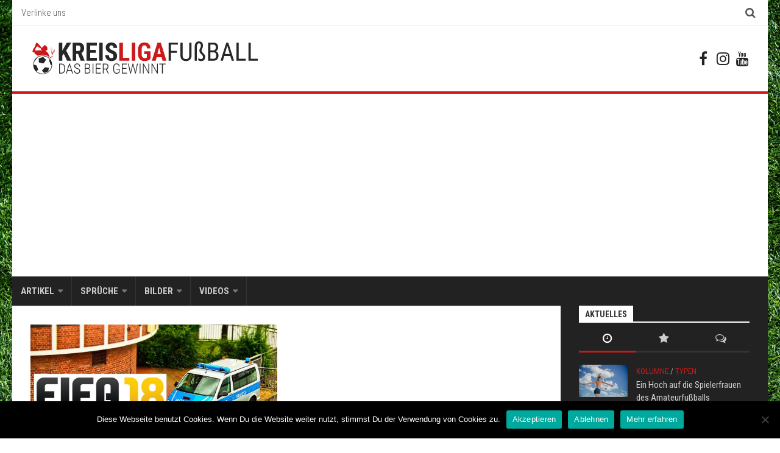

--- FILE ---
content_type: text/html; charset=UTF-8
request_url: https://kreisligafussball.de/tag/polizei/
body_size: 19072
content:
<!DOCTYPE html><html class="no-js" lang="de"><head><meta charset="UTF-8"><meta name="viewport" content="width=device-width, initial-scale=1.0"><link rel="profile" href="https://gmpg.org/xfn/11"><link rel="pingback" href="https://kreisligafussball.de/xmlrpc.php"><style id="kirki-css-vars">:root{}</style><meta name='robots' content='index, follow, max-image-preview:large, max-snippet:-1, max-video-preview:-1' /><style>img:is([sizes="auto" i], [sizes^="auto," i]) { contain-intrinsic-size: 3000px 1500px }</style> <script defer src="[data-uri]"></script> <title>polizei Übersicht - Kreisligafußball</title><link rel="canonical" href="https://kreisligafussball.de/tag/polizei/" /><meta property="og:locale" content="de_DE" /><meta property="og:type" content="article" /><meta property="og:title" content="polizei Übersicht - Kreisligafußball" /><meta property="og:url" content="https://kreisligafussball.de/tag/polizei/" /><meta property="og:site_name" content="Kreisligafußball" /><meta name="twitter:card" content="summary_large_image" /> <script type="application/ld+json" class="yoast-schema-graph">{"@context":"https://schema.org","@graph":[{"@type":"CollectionPage","@id":"https://kreisligafussball.de/tag/polizei/","url":"https://kreisligafussball.de/tag/polizei/","name":"polizei Übersicht - Kreisligafußball","isPartOf":{"@id":"https://kreisligafussball.de/#website"},"primaryImageOfPage":{"@id":"https://kreisligafussball.de/tag/polizei/#primaryimage"},"image":{"@id":"https://kreisligafussball.de/tag/polizei/#primaryimage"},"thumbnailUrl":"https://kreisligafussball.de/wp-content/uploads/2017/11/playstation-fifa-polizeieinsatz-1.jpg","breadcrumb":{"@id":"https://kreisligafussball.de/tag/polizei/#breadcrumb"},"inLanguage":"de"},{"@type":"ImageObject","inLanguage":"de","@id":"https://kreisligafussball.de/tag/polizei/#primaryimage","url":"https://kreisligafussball.de/wp-content/uploads/2017/11/playstation-fifa-polizeieinsatz-1.jpg","contentUrl":"https://kreisligafussball.de/wp-content/uploads/2017/11/playstation-fifa-polizeieinsatz-1.jpg","width":"800","height":"445","caption":"pixabay / eigene Anpassung"},{"@type":"BreadcrumbList","@id":"https://kreisligafussball.de/tag/polizei/#breadcrumb","itemListElement":[{"@type":"ListItem","position":1,"name":"Home","item":"https://kreisligafussball.de/"},{"@type":"ListItem","position":2,"name":"polizei"}]},{"@type":"WebSite","@id":"https://kreisligafussball.de/#website","url":"https://kreisligafussball.de/","name":"Kreisligafußball","description":"Das Bier gewinnt","potentialAction":[{"@type":"SearchAction","target":{"@type":"EntryPoint","urlTemplate":"https://kreisligafussball.de/?s={search_term_string}"},"query-input":{"@type":"PropertyValueSpecification","valueRequired":true,"valueName":"search_term_string"}}],"inLanguage":"de"}]}</script> <link rel='dns-prefetch' href='//www.googletagmanager.com' /><link rel='dns-prefetch' href='//fonts.googleapis.com' /><link rel='dns-prefetch' href='//pagead2.googlesyndication.com' /><link rel="alternate" type="application/rss+xml" title="Kreisligafußball &raquo; Feed" href="https://kreisligafussball.de/feed/" /><link rel="alternate" type="application/rss+xml" title="Kreisligafußball &raquo; Kommentar-Feed" href="https://kreisligafussball.de/comments/feed/" /><link rel="alternate" type="application/rss+xml" title="Kreisligafußball &raquo; polizei Schlagwort-Feed" href="https://kreisligafussball.de/tag/polizei/feed/" /> <script defer src="[data-uri]"></script> <!--noptimize--><script id="kreis-ready">
			window.advanced_ads_ready=function(e,a){a=a||"complete";var d=function(e){return"interactive"===a?"loading"!==e:"complete"===e};d(document.readyState)?e():document.addEventListener("readystatechange",(function(a){d(a.target.readyState)&&e()}),{once:"interactive"===a})},window.advanced_ads_ready_queue=window.advanced_ads_ready_queue||[];		</script>
		<!--/noptimize--><link rel='stylesheet' id='sbi_styles-css' href='https://kreisligafussball.de/wp-content/plugins/instagram-feed/css/sbi-styles.min.css?ver=6.9.1' type='text/css' media='all' /><style id='wp-emoji-styles-inline-css' type='text/css'>img.wp-smiley, img.emoji {
		display: inline !important;
		border: none !important;
		box-shadow: none !important;
		height: 1em !important;
		width: 1em !important;
		margin: 0 0.07em !important;
		vertical-align: -0.1em !important;
		background: none !important;
		padding: 0 !important;
	}</style><link rel='stylesheet' id='wp-block-library-css' href='https://kreisligafussball.de/wp-includes/css/dist/block-library/style.min.css?ver=53c09b40594294481ff35883616ba0b8' type='text/css' media='all' /><style id='classic-theme-styles-inline-css' type='text/css'>/*! This file is auto-generated */
.wp-block-button__link{color:#fff;background-color:#32373c;border-radius:9999px;box-shadow:none;text-decoration:none;padding:calc(.667em + 2px) calc(1.333em + 2px);font-size:1.125em}.wp-block-file__button{background:#32373c;color:#fff;text-decoration:none}</style><style id='global-styles-inline-css' type='text/css'>:root{--wp--preset--aspect-ratio--square: 1;--wp--preset--aspect-ratio--4-3: 4/3;--wp--preset--aspect-ratio--3-4: 3/4;--wp--preset--aspect-ratio--3-2: 3/2;--wp--preset--aspect-ratio--2-3: 2/3;--wp--preset--aspect-ratio--16-9: 16/9;--wp--preset--aspect-ratio--9-16: 9/16;--wp--preset--color--black: #000000;--wp--preset--color--cyan-bluish-gray: #abb8c3;--wp--preset--color--white: #ffffff;--wp--preset--color--pale-pink: #f78da7;--wp--preset--color--vivid-red: #cf2e2e;--wp--preset--color--luminous-vivid-orange: #ff6900;--wp--preset--color--luminous-vivid-amber: #fcb900;--wp--preset--color--light-green-cyan: #7bdcb5;--wp--preset--color--vivid-green-cyan: #00d084;--wp--preset--color--pale-cyan-blue: #8ed1fc;--wp--preset--color--vivid-cyan-blue: #0693e3;--wp--preset--color--vivid-purple: #9b51e0;--wp--preset--gradient--vivid-cyan-blue-to-vivid-purple: linear-gradient(135deg,rgba(6,147,227,1) 0%,rgb(155,81,224) 100%);--wp--preset--gradient--light-green-cyan-to-vivid-green-cyan: linear-gradient(135deg,rgb(122,220,180) 0%,rgb(0,208,130) 100%);--wp--preset--gradient--luminous-vivid-amber-to-luminous-vivid-orange: linear-gradient(135deg,rgba(252,185,0,1) 0%,rgba(255,105,0,1) 100%);--wp--preset--gradient--luminous-vivid-orange-to-vivid-red: linear-gradient(135deg,rgba(255,105,0,1) 0%,rgb(207,46,46) 100%);--wp--preset--gradient--very-light-gray-to-cyan-bluish-gray: linear-gradient(135deg,rgb(238,238,238) 0%,rgb(169,184,195) 100%);--wp--preset--gradient--cool-to-warm-spectrum: linear-gradient(135deg,rgb(74,234,220) 0%,rgb(151,120,209) 20%,rgb(207,42,186) 40%,rgb(238,44,130) 60%,rgb(251,105,98) 80%,rgb(254,248,76) 100%);--wp--preset--gradient--blush-light-purple: linear-gradient(135deg,rgb(255,206,236) 0%,rgb(152,150,240) 100%);--wp--preset--gradient--blush-bordeaux: linear-gradient(135deg,rgb(254,205,165) 0%,rgb(254,45,45) 50%,rgb(107,0,62) 100%);--wp--preset--gradient--luminous-dusk: linear-gradient(135deg,rgb(255,203,112) 0%,rgb(199,81,192) 50%,rgb(65,88,208) 100%);--wp--preset--gradient--pale-ocean: linear-gradient(135deg,rgb(255,245,203) 0%,rgb(182,227,212) 50%,rgb(51,167,181) 100%);--wp--preset--gradient--electric-grass: linear-gradient(135deg,rgb(202,248,128) 0%,rgb(113,206,126) 100%);--wp--preset--gradient--midnight: linear-gradient(135deg,rgb(2,3,129) 0%,rgb(40,116,252) 100%);--wp--preset--font-size--small: 13px;--wp--preset--font-size--medium: 20px;--wp--preset--font-size--large: 36px;--wp--preset--font-size--x-large: 42px;--wp--preset--spacing--20: 0.44rem;--wp--preset--spacing--30: 0.67rem;--wp--preset--spacing--40: 1rem;--wp--preset--spacing--50: 1.5rem;--wp--preset--spacing--60: 2.25rem;--wp--preset--spacing--70: 3.38rem;--wp--preset--spacing--80: 5.06rem;--wp--preset--shadow--natural: 6px 6px 9px rgba(0, 0, 0, 0.2);--wp--preset--shadow--deep: 12px 12px 50px rgba(0, 0, 0, 0.4);--wp--preset--shadow--sharp: 6px 6px 0px rgba(0, 0, 0, 0.2);--wp--preset--shadow--outlined: 6px 6px 0px -3px rgba(255, 255, 255, 1), 6px 6px rgba(0, 0, 0, 1);--wp--preset--shadow--crisp: 6px 6px 0px rgba(0, 0, 0, 1);}:where(.is-layout-flex){gap: 0.5em;}:where(.is-layout-grid){gap: 0.5em;}body .is-layout-flex{display: flex;}.is-layout-flex{flex-wrap: wrap;align-items: center;}.is-layout-flex > :is(*, div){margin: 0;}body .is-layout-grid{display: grid;}.is-layout-grid > :is(*, div){margin: 0;}:where(.wp-block-columns.is-layout-flex){gap: 2em;}:where(.wp-block-columns.is-layout-grid){gap: 2em;}:where(.wp-block-post-template.is-layout-flex){gap: 1.25em;}:where(.wp-block-post-template.is-layout-grid){gap: 1.25em;}.has-black-color{color: var(--wp--preset--color--black) !important;}.has-cyan-bluish-gray-color{color: var(--wp--preset--color--cyan-bluish-gray) !important;}.has-white-color{color: var(--wp--preset--color--white) !important;}.has-pale-pink-color{color: var(--wp--preset--color--pale-pink) !important;}.has-vivid-red-color{color: var(--wp--preset--color--vivid-red) !important;}.has-luminous-vivid-orange-color{color: var(--wp--preset--color--luminous-vivid-orange) !important;}.has-luminous-vivid-amber-color{color: var(--wp--preset--color--luminous-vivid-amber) !important;}.has-light-green-cyan-color{color: var(--wp--preset--color--light-green-cyan) !important;}.has-vivid-green-cyan-color{color: var(--wp--preset--color--vivid-green-cyan) !important;}.has-pale-cyan-blue-color{color: var(--wp--preset--color--pale-cyan-blue) !important;}.has-vivid-cyan-blue-color{color: var(--wp--preset--color--vivid-cyan-blue) !important;}.has-vivid-purple-color{color: var(--wp--preset--color--vivid-purple) !important;}.has-black-background-color{background-color: var(--wp--preset--color--black) !important;}.has-cyan-bluish-gray-background-color{background-color: var(--wp--preset--color--cyan-bluish-gray) !important;}.has-white-background-color{background-color: var(--wp--preset--color--white) !important;}.has-pale-pink-background-color{background-color: var(--wp--preset--color--pale-pink) !important;}.has-vivid-red-background-color{background-color: var(--wp--preset--color--vivid-red) !important;}.has-luminous-vivid-orange-background-color{background-color: var(--wp--preset--color--luminous-vivid-orange) !important;}.has-luminous-vivid-amber-background-color{background-color: var(--wp--preset--color--luminous-vivid-amber) !important;}.has-light-green-cyan-background-color{background-color: var(--wp--preset--color--light-green-cyan) !important;}.has-vivid-green-cyan-background-color{background-color: var(--wp--preset--color--vivid-green-cyan) !important;}.has-pale-cyan-blue-background-color{background-color: var(--wp--preset--color--pale-cyan-blue) !important;}.has-vivid-cyan-blue-background-color{background-color: var(--wp--preset--color--vivid-cyan-blue) !important;}.has-vivid-purple-background-color{background-color: var(--wp--preset--color--vivid-purple) !important;}.has-black-border-color{border-color: var(--wp--preset--color--black) !important;}.has-cyan-bluish-gray-border-color{border-color: var(--wp--preset--color--cyan-bluish-gray) !important;}.has-white-border-color{border-color: var(--wp--preset--color--white) !important;}.has-pale-pink-border-color{border-color: var(--wp--preset--color--pale-pink) !important;}.has-vivid-red-border-color{border-color: var(--wp--preset--color--vivid-red) !important;}.has-luminous-vivid-orange-border-color{border-color: var(--wp--preset--color--luminous-vivid-orange) !important;}.has-luminous-vivid-amber-border-color{border-color: var(--wp--preset--color--luminous-vivid-amber) !important;}.has-light-green-cyan-border-color{border-color: var(--wp--preset--color--light-green-cyan) !important;}.has-vivid-green-cyan-border-color{border-color: var(--wp--preset--color--vivid-green-cyan) !important;}.has-pale-cyan-blue-border-color{border-color: var(--wp--preset--color--pale-cyan-blue) !important;}.has-vivid-cyan-blue-border-color{border-color: var(--wp--preset--color--vivid-cyan-blue) !important;}.has-vivid-purple-border-color{border-color: var(--wp--preset--color--vivid-purple) !important;}.has-vivid-cyan-blue-to-vivid-purple-gradient-background{background: var(--wp--preset--gradient--vivid-cyan-blue-to-vivid-purple) !important;}.has-light-green-cyan-to-vivid-green-cyan-gradient-background{background: var(--wp--preset--gradient--light-green-cyan-to-vivid-green-cyan) !important;}.has-luminous-vivid-amber-to-luminous-vivid-orange-gradient-background{background: var(--wp--preset--gradient--luminous-vivid-amber-to-luminous-vivid-orange) !important;}.has-luminous-vivid-orange-to-vivid-red-gradient-background{background: var(--wp--preset--gradient--luminous-vivid-orange-to-vivid-red) !important;}.has-very-light-gray-to-cyan-bluish-gray-gradient-background{background: var(--wp--preset--gradient--very-light-gray-to-cyan-bluish-gray) !important;}.has-cool-to-warm-spectrum-gradient-background{background: var(--wp--preset--gradient--cool-to-warm-spectrum) !important;}.has-blush-light-purple-gradient-background{background: var(--wp--preset--gradient--blush-light-purple) !important;}.has-blush-bordeaux-gradient-background{background: var(--wp--preset--gradient--blush-bordeaux) !important;}.has-luminous-dusk-gradient-background{background: var(--wp--preset--gradient--luminous-dusk) !important;}.has-pale-ocean-gradient-background{background: var(--wp--preset--gradient--pale-ocean) !important;}.has-electric-grass-gradient-background{background: var(--wp--preset--gradient--electric-grass) !important;}.has-midnight-gradient-background{background: var(--wp--preset--gradient--midnight) !important;}.has-small-font-size{font-size: var(--wp--preset--font-size--small) !important;}.has-medium-font-size{font-size: var(--wp--preset--font-size--medium) !important;}.has-large-font-size{font-size: var(--wp--preset--font-size--large) !important;}.has-x-large-font-size{font-size: var(--wp--preset--font-size--x-large) !important;}
:where(.wp-block-post-template.is-layout-flex){gap: 1.25em;}:where(.wp-block-post-template.is-layout-grid){gap: 1.25em;}
:where(.wp-block-columns.is-layout-flex){gap: 2em;}:where(.wp-block-columns.is-layout-grid){gap: 2em;}
:root :where(.wp-block-pullquote){font-size: 1.5em;line-height: 1.6;}</style><link rel='stylesheet' id='contact-form-7-css' href='https://kreisligafussball.de/wp-content/cache/autoptimize/css/autoptimize_single_64ac31699f5326cb3c76122498b76f66.css?ver=6.1.1' type='text/css' media='all' /><link rel='stylesheet' id='cookie-notice-front-css' href='https://kreisligafussball.de/wp-content/plugins/cookie-notice/css/front.min.css?ver=2.5.7' type='text/css' media='all' /><link rel='stylesheet' id='wp-postratings-css' href='https://kreisligafussball.de/wp-content/cache/autoptimize/css/autoptimize_single_c9dc6f1ef374d733a82d1682278e5b55.css?ver=1.91.2' type='text/css' media='all' /><link rel='stylesheet' id='cff-css' href='https://kreisligafussball.de/wp-content/plugins/custom-facebook-feed/assets/css/cff-style.min.css?ver=4.3.2' type='text/css' media='all' /><link rel='stylesheet' id='sb-font-awesome-css' href='https://kreisligafussball.de/wp-content/plugins/custom-facebook-feed/assets/css/font-awesome.min.css?ver=4.7.0' type='text/css' media='all' /><link rel='stylesheet' id='kontrast-style-css' href='https://kreisligafussball.de/wp-content/cache/autoptimize/css/autoptimize_single_bdfb29cde75d78a92686996fb4e11c26.css?ver=53c09b40594294481ff35883616ba0b8' type='text/css' media='all' /><style id='kontrast-style-inline-css' type='text/css'>body { font-family: "Roboto Condensed", Arial, sans-serif; }
.boxed #wrapper, .container-inner { max-width: 1240px; }

::selection { background-color: #cd191a; }
::-moz-selection { background-color: #cd191a; }

a,
.themeform label .required,
.toggle-search:hover, 
.toggle-search.active,
#flexslider-featured .flex-direction-nav .flex-next:hover,
#flexslider-featured .flex-direction-nav .flex-prev:hover,
.post-hover:hover .post-title a,
.post-title a:hover,
.post-nav li a:hover span,
.post-nav li a:hover i,
.sidebar.dark .post-nav li a:hover i,
.sidebar.dark .post-nav li a:hover span,
.content .post-nav li a:hover i,
.post-related a:hover,
.widget a:hover,
.widget_rss ul li a,
.widget_calendar a,
.alx-tabs-nav li.active a,
.alx-tab .tab-item-category a,
.alx-posts .post-item-category a,
.alx-tab li:hover .tab-item-title a,
.alx-tab li:hover .tab-item-comment a,
.alx-posts li:hover .post-item-title a,
.dark .widget a:hover,
.dark .widget_rss ul li a,
.dark .widget_calendar a,
.dark .alx-tab .tab-item-category a,
.dark .alx-posts .post-item-category a,
.dark .alx-tab li:hover .tab-item-title a,
.dark .alx-tab li:hover .tab-item-comment a,
.dark .alx-posts li:hover .post-item-title a,
.comment-tabs li.active a,
.comment-awaiting-moderation,
.child-menu a:hover,
.child-menu .current_page_item > a,
.wp-pagenavi a { color: #cd191a; }

.themeform input[type="submit"],
.themeform button[type="submit"],
.sidebar-toggle,
#flexslider-featured .flex-control-nav li a.flex-active,
.post-tags a:hover,

.widget_calendar caption,
.dark .widget_calendar caption,
.author-bio .bio-avatar:after,
.commentlist li.bypostauthor > .comment-body:after,
.commentlist li.comment-author-admin > .comment-body:after,
.jp-play-bar,
.jp-volume-bar-value { background-color: #cd191a; }

#header .container-inner > .pad,
.post-format .format-container { border-color: #cd191a; }

@media only screen and (min-width: 720px) {
	#nav-header .nav li > a:hover, 
	#nav-header .nav li:hover > a, 
	#nav-header .nav li.current_page_item > a, 
	#nav-header .nav li.current-menu-item > a,
	#nav-header .nav li.current-menu-ancestor > a,
	#nav-header .nav li.current-post-parent > a { color: #cd191a; }
}
@media only screen and (max-width: 719px) {
	#nav-header .nav li.current_page_item > a, 
	#nav-header .nav li.current-menu-item > a,
	#nav-header .nav li.current-post-parent > a { color: #cd191a; }
}

#nav-topbar .nav > li > a:hover, 
#nav-topbar .nav > li:hover > a,
#nav-topbar .nav li.current_page_item:hover > a, 
#nav-topbar .nav li.current-menu-item:hover > a,
#nav-topbar .nav li.current-menu-ancestor:hover > a,
#nav-topbar .nav li.current-post-parent:hover > a,
.alx-tabs-nav li.active a,
.dark .alx-tabs-nav li.active a,
.comment-tabs li.active a,
.wp-pagenavi a:hover,
.wp-pagenavi a:active,
.wp-pagenavi span.current { border-bottom-color: #cd191a!important; }				
				

.post-comments { background-color: #cd191a; }
.post-comments span:before { border-right-color: #cd191a; border-top-color: #cd191a; }				
				
body { background:  url(https://kreisligafussball.de/wp-content/uploads/2018/05/login-bg.jpg) fixed center center repeat; background-size: cover; }</style><link rel='stylesheet' id='kontrast-responsive-css' href='https://kreisligafussball.de/wp-content/cache/autoptimize/css/autoptimize_single_299aa1d2b6e2c512fbc376eb1a56786a.css?ver=53c09b40594294481ff35883616ba0b8' type='text/css' media='all' /><link rel='stylesheet' id='kontrast-font-awesome-css' href='https://kreisligafussball.de/wp-content/themes/kontrast-master/fonts/font-awesome.min.css?ver=53c09b40594294481ff35883616ba0b8' type='text/css' media='all' /><link rel='stylesheet' id='roboto-condensed-css' href='//fonts.googleapis.com/css?family=Roboto+Condensed%3A400%2C300italic%2C300%2C400italic%2C700&#038;subset=latin%2Clatin-ext&#038;ver=6.8.3' type='text/css' media='all' /> <script defer id="cookie-notice-front-js-before" src="[data-uri]"></script> <script defer type="text/javascript" src="https://kreisligafussball.de/wp-content/plugins/cookie-notice/js/front.min.js?ver=2.5.7" id="cookie-notice-front-js"></script> <script type="text/javascript" src="https://kreisligafussball.de/wp-includes/js/jquery/jquery.min.js?ver=3.7.1" id="jquery-core-js"></script> <script defer type="text/javascript" src="https://kreisligafussball.de/wp-includes/js/jquery/jquery-migrate.min.js?ver=3.4.1" id="jquery-migrate-js"></script> <script defer type="text/javascript" src="https://kreisligafussball.de/wp-content/themes/kontrast-master/js/jquery.flexslider.min.js?ver=53c09b40594294481ff35883616ba0b8" id="kontrast-flexslider-js"></script> 
 <script defer type="text/javascript" src="https://www.googletagmanager.com/gtag/js?id=G-PCB3L2Q94J" id="google_gtagjs-js"></script> <script defer id="google_gtagjs-js-after" src="[data-uri]"></script> <link rel="https://api.w.org/" href="https://kreisligafussball.de/wp-json/" /><link rel="alternate" title="JSON" type="application/json" href="https://kreisligafussball.de/wp-json/wp/v2/tags/367" /><meta name="generator" content="Redux 4.5.7" /><meta name="generator" content="Site Kit by Google 1.159.0" /><!--[if lt IE 9]> <script src="https://kreisligafussball.de/wp-content/themes/kontrast-master/js/ie/html5.js"></script> <script src="https://kreisligafussball.de/wp-content/themes/kontrast-master/js/ie/selectivizr.js"></script> <![endif]--><meta name="google-adsense-platform-account" content="ca-host-pub-2644536267352236"><meta name="google-adsense-platform-domain" content="sitekit.withgoogle.com">  <script type="text/javascript" async="async" src="https://pagead2.googlesyndication.com/pagead/js/adsbygoogle.js?client=ca-pub-2881398812057895&amp;host=ca-host-pub-2644536267352236" crossorigin="anonymous"></script>  <script  async src="https://pagead2.googlesyndication.com/pagead/js/adsbygoogle.js?client=ca-pub-2881398812057895" crossorigin="anonymous"></script><link rel="icon" href="https://kreisligafussball.de/wp-content/uploads/2015/10/cropped-Logo1-32x32.png" sizes="32x32" /><link rel="icon" href="https://kreisligafussball.de/wp-content/uploads/2015/10/cropped-Logo1-192x192.png" sizes="192x192" /><link rel="apple-touch-icon" href="https://kreisligafussball.de/wp-content/uploads/2015/10/cropped-Logo1-180x180.png" /><meta name="msapplication-TileImage" content="https://kreisligafussball.de/wp-content/uploads/2015/10/cropped-Logo1-270x270.png" /><style type="text/css" id="wp-custom-css">.page-title {display: none;}
#header .container-inner>.pad{margin-bottom: 0px;}
#header{padding-bottom:0px;}
.skyscraper {
position: absolute;
    z-index: -1;
    float: left;
    margin: 0 auto;
    max-width: 1440px;
    left: 35%;
}

.a-7 {
	max-height: 220px;
}

#alxtabs-3 {
	padding-top: 0px;
}
.alx-tabs-nav{
	border-top: 0px;
}
.alx-tab .tab-item-date{
	display: none;
}
.sidebar.dark .post-nav li.previous a {
	margin-bottom: 30px;
}
.caption {
	position: absolute;
    color: #fff;
    z-index: 1000000000;
    margin-top: -32px;
    padding: 7px;
    float: right;
    background: #cd191a;
    line-height: 11px;
    font-size: 10px;
	right: 0;
}
.entry-thumbnail img {
	    max-width: 100%;
    height: auto;
    width: 840px;
}
@media only screen and (max-width: 719px) {
.pagination {
    margin-bottom: 30px;
    overflow: hidden;
}
}
.caption a {
	color: black;
}</style></head><body data-rsssl=1 class="archive tag tag-polizei tag-367 wp-theme-kontrast-master cookies-not-set col-2cl boxed topbar-enabled mobile-sidebar-hide-s2 aa-prefix-kreis-"><div id="wrapper"><header id="header"><nav class="nav-container group" id="nav-topbar"><div class="nav-toggle"><i class="fa fa-bars"></i></div><div class="nav-text"></div><div class="nav-wrap container"><ul id="menu-topbar-menu" class="nav container-inner group"><li id="menu-item-4786" class="menu-item menu-item-type-post_type menu-item-object-page menu-item-4786"><a href="https://kreisligafussball.de/verlinke-uns/">Verlinke uns</a></li></ul></div><div class="container"><div class="container-inner"><div class="toggle-search"><i class="fa fa-search"></i></div><div class="search-expand"><div class="search-expand-inner"><form method="get" class="searchform themeform" action="https://kreisligafussball.de/"><div> <input type="text" class="search" name="s" onblur="if(this.value=='')this.value='To search type and hit enter';" onfocus="if(this.value=='To search type and hit enter')this.value='';" value="To search type and hit enter" /></div></form></div></div></div></div></nav><div class="container-inner group"><div class="group pad"><p class="site-title"><a href="https://kreisligafussball.de/" rel="home"><img src="https://kreisligafussball.de/wp-content/uploads/2018/07/kreisligafussball-das-bier-gewinnt-logo-2018.png" alt="Kreisligafußball"></a></p><ul class="social-links"><li><a rel="nofollow" class="social-tooltip" title="Facebook" href="https://www.facebook.com/Kreisligafussball.das.Bier.gewinnt" target="_blank"><i class="fa fa-facebook" ></i></a></li><li><a rel="nofollow" class="social-tooltip" title="Instagram" href="https://www.instagram.com/kreisligafussball.de/" target="_blank"><i class="fa fa-instagram" ></i></a></li><li><a rel="nofollow" class="social-tooltip" title="YouTube" href="https://www.youtube.com/channel/UCMZyRLn_zl_-FMAdXt7EvvA/featured" target="_blank"><i class="fa fa-youtube" ></i></a></li></ul></div><nav class="nav-container group" id="nav-header"><div class="nav-toggle"><i class="fa fa-bars"></i></div><div class="nav-text"></div><div class="nav-wrap container"><ul id="menu-menue" class="nav group"><li id="menu-item-1048" class="menu-item menu-item-type-taxonomy menu-item-object-category menu-item-has-children menu-item-1048"><a href="https://kreisligafussball.de/alle-artikel/">Artikel</a><ul class="sub-menu"><li id="menu-item-1049" class="menu-item menu-item-type-taxonomy menu-item-object-category menu-item-1049"><a href="https://kreisligafussball.de/alle-artikel/allgemein/">Allgemein</a></li><li id="menu-item-1051" class="menu-item menu-item-type-taxonomy menu-item-object-category menu-item-1051"><a href="https://kreisligafussball.de/alle-artikel/kolumne/">Kolumne</a></li><li id="menu-item-1050" class="menu-item menu-item-type-taxonomy menu-item-object-category menu-item-1050"><a href="https://kreisligafussball.de/alle-artikel/blog/">Blog</a></li><li id="menu-item-1889" class="menu-item menu-item-type-taxonomy menu-item-object-category menu-item-1889"><a href="https://kreisligafussball.de/alle-artikel/testbericht/">Testberichte</a></li><li id="menu-item-1053" class="menu-item menu-item-type-taxonomy menu-item-object-category menu-item-1053"><a href="https://kreisligafussball.de/alle-artikel/wochenruckblick/">Wochenrückblick</a></li><li id="menu-item-3909" class="menu-item menu-item-type-taxonomy menu-item-object-category menu-item-3909"><a href="https://kreisligafussball.de/alle-artikel/portait/">Portaits</a></li><li id="menu-item-3910" class="menu-item menu-item-type-taxonomy menu-item-object-category menu-item-3910"><a href="https://kreisligafussball.de/alle-artikel/typen/">Typen</a></li><li id="menu-item-1052" class="menu-item menu-item-type-taxonomy menu-item-object-category menu-item-1052"><a href="https://kreisligafussball.de/alle-artikel/presse/">Presse</a></li></ul></li><li id="menu-item-20" class="menu-item menu-item-type-taxonomy menu-item-object-category menu-item-has-children menu-item-20"><a href="https://kreisligafussball.de/sprueche/">Sprüche</a><ul class="sub-menu"><li id="menu-item-24" class="menu-item menu-item-type-taxonomy menu-item-object-category menu-item-24"><a href="https://kreisligafussball.de/sprueche/auf-dem-platz/">Auf dem Platz</a></li><li id="menu-item-25" class="menu-item menu-item-type-taxonomy menu-item-object-category menu-item-25"><a href="https://kreisligafussball.de/sprueche/feiern/">Feiern</a></li><li id="menu-item-26" class="menu-item menu-item-type-taxonomy menu-item-object-category menu-item-26"><a href="https://kreisligafussball.de/sprueche/pervers/">Pervers</a></li><li id="menu-item-27" class="menu-item menu-item-type-taxonomy menu-item-object-category menu-item-27"><a href="https://kreisligafussball.de/sprueche/schiedsrichter/">Schiedsrichter</a></li><li id="menu-item-28" class="menu-item menu-item-type-taxonomy menu-item-object-category menu-item-28"><a href="https://kreisligafussball.de/sprueche/training/">Training</a></li><li id="menu-item-29" class="menu-item menu-item-type-taxonomy menu-item-object-category menu-item-29"><a href="https://kreisligafussball.de/sprueche/vor-dem-spiel/">Vor dem Spiel</a></li><li id="menu-item-30" class="menu-item menu-item-type-taxonomy menu-item-object-category menu-item-30"><a href="https://kreisligafussball.de/sprueche/zuschauer/">Zuschauer</a></li></ul></li><li id="menu-item-242" class="menu-item menu-item-type-post_type menu-item-object-page menu-item-has-children menu-item-242"><a href="https://kreisligafussball.de/bilder/">Bilder</a><ul class="sub-menu"><li id="menu-item-243" class="menu-item menu-item-type-post_type menu-item-object-page menu-item-243"><a href="https://kreisligafussball.de/bilder/bundesliga-freunde/">Bundesliga-Freunde</a></li><li id="menu-item-244" class="menu-item menu-item-type-post_type menu-item-object-page menu-item-244"><a href="https://kreisligafussball.de/bilder/kreisligafakten/">Kreisligafakten</a></li><li id="menu-item-396" class="menu-item menu-item-type-taxonomy menu-item-object-category menu-item-396"><a href="https://kreisligafussball.de/whats-app/">Whats-App</a></li><li id="menu-item-473" class="menu-item menu-item-type-taxonomy menu-item-object-category menu-item-473"><a href="https://kreisligafussball.de/liveticker/">Liveticker</a></li></ul></li><li id="menu-item-182" class="menu-item menu-item-type-taxonomy menu-item-object-category menu-item-has-children menu-item-182"><a href="https://kreisligafussball.de/videos/">Videos</a><ul class="sub-menu"><li id="menu-item-1657" class="menu-item menu-item-type-taxonomy menu-item-object-category menu-item-1657"><a href="https://kreisligafussball.de/videos/interviews/">Interviews</a></li><li id="menu-item-183" class="menu-item menu-item-type-taxonomy menu-item-object-category menu-item-183"><a href="https://kreisligafussball.de/videos/heftige-fouls/">Heftige Fouls</a></li><li id="menu-item-188" class="menu-item menu-item-type-taxonomy menu-item-object-category menu-item-188"><a href="https://kreisligafussball.de/videos/typisch-kreisliga/">Typisch Kreisliga</a></li></ul></li></ul></div></nav></div></header><div class="container" id="page"><div class="container-inner"><div class="main"><div class="main-inner group"><div class="content"><div class="page-title pad group"><h1><i class="fa fa-tags"></i>Tagged: <span>polizei</span></h1></div><div class="pad group"><div class="post-list group"><div class="post-row"><article id="post-4173" class="group post-4173 post type-post status-publish format-standard has-post-thumbnail hentry category-alle-artikel category-blog tag-fifa tag-polizei"><div class="post-inner post-hover"><div class="post-thumbnail"> <a href="https://kreisligafussball.de/fifa-18-fuehrt-zu-polizeieinsatz/" title="FIFA 18 führt zu Polizeieinsatz"> <img width="440" height="245" src="https://kreisligafussball.de/wp-content/uploads/2017/11/playstation-fifa-polizeieinsatz-1.jpg" class="attachment-kontrast-medium size-kontrast-medium wp-post-image" alt="playstation-fifa-polizeieinsatz" decoding="async" fetchpriority="high" srcset="https://kreisligafussball.de/wp-content/uploads/2017/11/playstation-fifa-polizeieinsatz-1.jpg 800w, https://kreisligafussball.de/wp-content/uploads/2017/11/playstation-fifa-polizeieinsatz-1-300x167.jpg 300w, https://kreisligafussball.de/wp-content/uploads/2017/11/playstation-fifa-polizeieinsatz-1-768x427.jpg 768w" sizes="(max-width: 440px) 100vw, 440px" /> </a> <a class="post-comments" href="https://kreisligafussball.de/fifa-18-fuehrt-zu-polizeieinsatz/#respond"><span><i class="fa fa-comments-o"></i>0</span></a></div><div class="post-meta group"><p class="post-category"><a href="https://kreisligafussball.de/alle-artikel/" rel="category tag">Alle Artikel</a> / <a href="https://kreisligafussball.de/alle-artikel/blog/" rel="category tag">Blog</a></p><p class="post-date">22 Nov., 2017</p></div><h2 class="post-title"> <a href="https://kreisligafussball.de/fifa-18-fuehrt-zu-polizeieinsatz/" rel="bookmark" title="FIFA 18 führt zu Polizeieinsatz">FIFA 18 führt zu Polizeieinsatz</a></h2><div class="entry excerpt"><p>In Reutlingen hat das Spiel FIFA 18 zu einem Polizeieinsatz geführt. Wie konnte das passieren? Laut Angaben der Polizei Reutlingen hatten Anwohner in einer&#46;&#46;&#46;</p></div></div></article></div></div><nav class="pagination group"></nav></div></div><div class="sidebar s1 dark"> <a class="sidebar-toggle" title="Expand Sidebar"><i class="fa icon-sidebar-toggle"></i></a><div class="sidebar-content"><div id="alxtabs-3" class="widget widget_alx_tabs"><h3 class="group"><span>Aktuelles</span></h3><ul class="alx-tabs-nav group tab-count-3"><li class="alx-tab tab-recent"><a href="#tab-recent-3" title="Recent Posts"><i class="fa fa-clock-o"></i><span>Recent Posts</span></a></li><li class="alx-tab tab-popular"><a href="#tab-popular-3" title="Popular Posts"><i class="fa fa-star"></i><span>Popular Posts</span></a></li><li class="alx-tab tab-comments"><a href="#tab-comments-3" title="Recent Comments"><i class="fa fa-comments-o"></i><span>Recent Comments</span></a></li></ul><div class="alx-tabs-container"><ul id="tab-recent-3" class="alx-tab group thumbs-enabled"><li><div class="tab-item-thumbnail"> <a href="https://kreisligafussball.de/ein-hoch-auf-die-spielerfrau/" title="Ein Hoch auf die Spielerfrauen des Amateurfußballs"> <img width="160" height="107" src="https://kreisligafussball.de/wp-content/uploads/2016/02/spielerfrauen-der-kreisliga.jpg" class="attachment-kontrast-small size-kontrast-small wp-post-image" alt="spielerfrauen der kreisliga" decoding="async" loading="lazy" srcset="https://kreisligafussball.de/wp-content/uploads/2016/02/spielerfrauen-der-kreisliga.jpg 640w, https://kreisligafussball.de/wp-content/uploads/2016/02/spielerfrauen-der-kreisliga-300x200.jpg 300w, https://kreisligafussball.de/wp-content/uploads/2016/02/spielerfrauen-der-kreisliga-150x100.jpg 150w, https://kreisligafussball.de/wp-content/uploads/2016/02/spielerfrauen-der-kreisliga-500x334.jpg 500w" sizes="auto, (max-width: 160px) 100vw, 160px" /> </a></div><div class="tab-item-inner group"><p class="tab-item-category"><a href="https://kreisligafussball.de/alle-artikel/kolumne/" rel="category tag">Kolumne</a> / <a href="https://kreisligafussball.de/alle-artikel/typen/" rel="category tag">Typen</a></p><p class="tab-item-title"><a href="https://kreisligafussball.de/ein-hoch-auf-die-spielerfrau/" rel="bookmark" title="Ein Hoch auf die Spielerfrauen des Amateurfußballs">Ein Hoch auf die Spielerfrauen des Amateurfußballs</a></p><p class="tab-item-date">März 28, 2023</p></div></li><li><div class="tab-item-thumbnail"> <a href="https://kreisligafussball.de/die-schiritypen-der-kreisliga/" title="Die Schiritypen der Kreisliga"> <img width="160" height="89" src="https://kreisligafussball.de/wp-content/uploads/2016/04/kreisliga-schiritypen-schiedsrichter.jpg" class="attachment-kontrast-small size-kontrast-small wp-post-image" alt="kreisliga-schiritypen-schiedsrichter" decoding="async" loading="lazy" srcset="https://kreisligafussball.de/wp-content/uploads/2016/04/kreisliga-schiritypen-schiedsrichter.jpg 800w, https://kreisligafussball.de/wp-content/uploads/2016/04/kreisliga-schiritypen-schiedsrichter-300x167.jpg 300w, https://kreisligafussball.de/wp-content/uploads/2016/04/kreisliga-schiritypen-schiedsrichter-768x427.jpg 768w, https://kreisligafussball.de/wp-content/uploads/2016/04/kreisliga-schiritypen-schiedsrichter-150x83.jpg 150w, https://kreisligafussball.de/wp-content/uploads/2016/04/kreisliga-schiritypen-schiedsrichter-500x278.jpg 500w" sizes="auto, (max-width: 160px) 100vw, 160px" /> </a></div><div class="tab-item-inner group"><p class="tab-item-category"><a href="https://kreisligafussball.de/alle-artikel/" rel="category tag">Alle Artikel</a> / <a href="https://kreisligafussball.de/alle-artikel/blog/" rel="category tag">Blog</a> / <a href="https://kreisligafussball.de/alle-artikel/typen/" rel="category tag">Typen</a></p><p class="tab-item-title"><a href="https://kreisligafussball.de/die-schiritypen-der-kreisliga/" rel="bookmark" title="Die Schiritypen der Kreisliga">Die Schiritypen der Kreisliga</a></p><p class="tab-item-date">Mai 8, 2016</p></div></li><li><div class="tab-item-thumbnail"> <a href="https://kreisligafussball.de/kreisliga-typen-der-besondere/" title="Kreisliga-Typen: Der &#8220;Besondere&#8221;&#8230;"> <img width="160" height="101" src="https://kreisligafussball.de/wp-content/uploads/2016/02/kreisliga-typen-e1462393607944.jpg" class="attachment-kontrast-small size-kontrast-small wp-post-image" alt="kreisliga typen" decoding="async" loading="lazy" srcset="https://kreisligafussball.de/wp-content/uploads/2016/02/kreisliga-typen-e1462393607944.jpg 719w, https://kreisligafussball.de/wp-content/uploads/2016/02/kreisliga-typen-e1462393607944-300x190.jpg 300w, https://kreisligafussball.de/wp-content/uploads/2016/02/kreisliga-typen-e1462393607944-150x95.jpg 150w, https://kreisligafussball.de/wp-content/uploads/2016/02/kreisliga-typen-e1462393607944-500x316.jpg 500w" sizes="auto, (max-width: 160px) 100vw, 160px" /> </a></div><div class="tab-item-inner group"><p class="tab-item-category"><a href="https://kreisligafussball.de/alle-artikel/kolumne/" rel="category tag">Kolumne</a> / <a href="https://kreisligafussball.de/alle-artikel/typen/" rel="category tag">Typen</a></p><p class="tab-item-title"><a href="https://kreisligafussball.de/kreisliga-typen-der-besondere/" rel="bookmark" title="Kreisliga-Typen: Der &#8220;Besondere&#8221;&#8230;">Kreisliga-Typen: Der &#8220;Besondere&#8221;&#8230;</a></p><p class="tab-item-date">März 1, 2016</p></div></li></ul><ul id="tab-popular-3" class="alx-tab group thumbs-enabled"><li><div class="tab-item-thumbnail"> <a href="https://kreisligafussball.de/top-namen-fuer-hobbymannschaften/" title="Top Namen für Hobbymannschaften"> <img width="160" height="160" src="https://kreisligafussball.de/wp-content/uploads/2019/01/news-einreichen-kreisliga-fussball-160x160.jpg" class="attachment-kontrast-small size-kontrast-small wp-post-image" alt="" decoding="async" loading="lazy" srcset="https://kreisligafussball.de/wp-content/uploads/2019/01/news-einreichen-kreisliga-fussball-160x160.jpg 160w, https://kreisligafussball.de/wp-content/uploads/2019/01/news-einreichen-kreisliga-fussball-150x150.jpg 150w, https://kreisligafussball.de/wp-content/uploads/2019/01/news-einreichen-kreisliga-fussball-320x320.jpg 320w" sizes="auto, (max-width: 160px) 100vw, 160px" /> </a></div><div class="tab-item-inner group"><p class="tab-item-category"><a href="https://kreisligafussball.de/alle-artikel/allgemein/" rel="category tag">Allgemein</a></p><p class="tab-item-title"><a href="https://kreisligafussball.de/top-namen-fuer-hobbymannschaften/" rel="bookmark" title="Top Namen für Hobbymannschaften">Top Namen für Hobbymannschaften</a></p><p class="tab-item-date">Apr. 15, 2021</p></div></li><li><div class="tab-item-thumbnail"> <a href="https://kreisligafussball.de/der-ultimative-strafenkatalog/" title="Der ultimative Strafenkatalog"> <img width="160" height="76" src="https://kreisligafussball.de/wp-content/uploads/2016/05/kreisliga-strafenkatalog-kiste-bier-e1462347586732.jpg" class="attachment-kontrast-small size-kontrast-small wp-post-image" alt="kreisliga-strafenkatalog-kiste-bier" decoding="async" loading="lazy" srcset="https://kreisligafussball.de/wp-content/uploads/2016/05/kreisliga-strafenkatalog-kiste-bier-e1462347586732.jpg 640w, https://kreisligafussball.de/wp-content/uploads/2016/05/kreisliga-strafenkatalog-kiste-bier-e1462347586732-300x143.jpg 300w, https://kreisligafussball.de/wp-content/uploads/2016/05/kreisliga-strafenkatalog-kiste-bier-e1462347586732-150x71.jpg 150w, https://kreisligafussball.de/wp-content/uploads/2016/05/kreisliga-strafenkatalog-kiste-bier-e1462347586732-500x238.jpg 500w" sizes="auto, (max-width: 160px) 100vw, 160px" /> </a></div><div class="tab-item-inner group"><p class="tab-item-category"><a href="https://kreisligafussball.de/alle-artikel/" rel="category tag">Alle Artikel</a> / <a href="https://kreisligafussball.de/alle-artikel/blog/" rel="category tag">Blog</a></p><p class="tab-item-title"><a href="https://kreisligafussball.de/der-ultimative-strafenkatalog/" rel="bookmark" title="Der ultimative Strafenkatalog">Der ultimative Strafenkatalog</a></p><p class="tab-item-date">Aug. 13, 2021</p></div></li><li><div class="tab-item-thumbnail"> <a href="https://kreisligafussball.de/wie-kann-man-schiedsrichter-werden/" title="Wie kann man Schiedsrichter werden?"> <img width="160" height="89" src="https://kreisligafussball.de/wp-content/uploads/2017/03/wie-schiedsrichter-werden.jpg" class="attachment-kontrast-small size-kontrast-small wp-post-image" alt="wie-schiedsrichter-werden" decoding="async" loading="lazy" srcset="https://kreisligafussball.de/wp-content/uploads/2017/03/wie-schiedsrichter-werden.jpg 800w, https://kreisligafussball.de/wp-content/uploads/2017/03/wie-schiedsrichter-werden-300x167.jpg 300w, https://kreisligafussball.de/wp-content/uploads/2017/03/wie-schiedsrichter-werden-768x427.jpg 768w" sizes="auto, (max-width: 160px) 100vw, 160px" /> </a></div><div class="tab-item-inner group"><p class="tab-item-category"><a href="https://kreisligafussball.de/alle-artikel/" rel="category tag">Alle Artikel</a> / <a href="https://kreisligafussball.de/alle-artikel/blog/" rel="category tag">Blog</a></p><p class="tab-item-title"><a href="https://kreisligafussball.de/wie-kann-man-schiedsrichter-werden/" rel="bookmark" title="Wie kann man Schiedsrichter werden?">Wie kann man Schiedsrichter werden?</a></p><p class="tab-item-date">Juli 28, 2022</p></div></li></ul><ul id="tab-comments-3" class="alx-tab group avatars-enabled"><li><div class="tab-item-avatar"> <a href="https://kreisligafussball.de/top-namen-fuer-hobbymannschaften/#comment-10"> <img alt='' src='https://secure.gravatar.com/avatar/2dd1d2cc904e6c555dc729d64f2b1256dae6cdef7cbeba558fb414fc66340408?s=96&#038;d=mm&#038;r=g' srcset='https://secure.gravatar.com/avatar/2dd1d2cc904e6c555dc729d64f2b1256dae6cdef7cbeba558fb414fc66340408?s=192&#038;d=mm&#038;r=g 2x' class='avatar avatar-96 photo' height='96' width='96' loading='lazy' decoding='async'/> </a></div><div class="tab-item-inner group"><div class="tab-item-name">Joern says:</div><div class="tab-item-comment"><a href="https://kreisligafussball.de/top-namen-fuer-hobbymannschaften/#comment-10">Auch nicht verkehrt... :D</a></div></div></li><li><div class="tab-item-avatar"> <a href="https://kreisligafussball.de/top-namen-fuer-hobbymannschaften/#comment-9"> <img alt='' src='https://secure.gravatar.com/avatar/c250bd493e69f0dad3e2d7f1522ad1eb247f915e79bca6d270845766d9f17a7c?s=96&#038;d=mm&#038;r=g' srcset='https://secure.gravatar.com/avatar/c250bd493e69f0dad3e2d7f1522ad1eb247f915e79bca6d270845766d9f17a7c?s=192&#038;d=mm&#038;r=g 2x' class='avatar avatar-96 photo' height='96' width='96' loading='lazy' decoding='async'/> </a></div><div class="tab-item-inner group"><div class="tab-item-name">Face15 says:</div><div class="tab-item-comment"><a href="https://kreisligafussball.de/top-namen-fuer-hobbymannschaften/#comment-9">Athletic BinBlau natürlich! https://m.facebook.com/Athletic.Binblau/</a></div></div></li><li><div class="tab-item-avatar"> <a href="https://kreisligafussball.de/top-namen-fuer-hobbymannschaften/#comment-8"> <img alt='' src='https://secure.gravatar.com/avatar/2dd1d2cc904e6c555dc729d64f2b1256dae6cdef7cbeba558fb414fc66340408?s=96&#038;d=mm&#038;r=g' srcset='https://secure.gravatar.com/avatar/2dd1d2cc904e6c555dc729d64f2b1256dae6cdef7cbeba558fb414fc66340408?s=192&#038;d=mm&#038;r=g 2x' class='avatar avatar-96 photo' height='96' width='96' loading='lazy' decoding='async'/> </a></div><div class="tab-item-inner group"><div class="tab-item-name">Joern says:</div><div class="tab-item-comment"><a href="https://kreisligafussball.de/top-namen-fuer-hobbymannschaften/#comment-8">Haha! Kommt noch dazu, danke!</a></div></div></li></ul></div></div><div id="ratings-widget-2" class="widget widget_ratings-widget"><h3 class="group"><span>Am besten bewertet</span></h3><ul><li><a href="https://kreisligafussball.de/der-ultimative-strafenkatalog/"  title="Der ultimative Strafenkatalog">Der ultimative Strafenkatalog</a> - 195 Stimmen</li><li><a href="https://kreisligafussball.de/die-schiritypen-der-kreisliga/"  title="Die Schiritypen der Kreisliga">Die Schiritypen der Kreisliga</a> - 160 Stimmen</li><li><a href="https://kreisligafussball.de/testbericht-clementoni-heimspiel-das-grosse-bundesliga-manager-spiel/"  title="Testbericht: Clementoni Heimspiel &ndash; Das gro&szlig;e Bundesliga Manager-Spiel">Testbericht: Clementoni Heimspiel &ndash; Das gro&szlig;e Bundesliga Manager-Spiel</a> - 157 Stimmen</li><li><a href="https://kreisligafussball.de/top-namen-fuer-hobbymannschaften/"  title="Top Namen f&uuml;r Hobbymannschaften">Top Namen f&uuml;r Hobbymannschaften</a> - 150 Stimmen</li><li><a href="https://kreisligafussball.de/motivationsrufe-und-schlachtrufe-vor-dem-spiel/"  title="Motivationsrufe und Schlachtrufe vor dem Spiel">Motivationsrufe und Schlachtrufe vor dem Spiel</a> - 147 Stimmen</li></ul></div></div></div></div></div></div></div><footer id="footer"><div class="container" id="footer-ads"><div class="container-inner"></div></div><div class="container dark" id="footer-widgets"><div class="container-inner"><div class="pad group"><div class="footer-widget-1 grid one-third "><div id="text-2" class="widget widget_text"><h3 class="group"><span>KREISLIGAFUSSBALL.DE</span></h3><div class="textwidget"><p>Absofort findest du auf Kreisligafussball.de alle bekannten Kreisliga Sprüche, Kreisliga Bilder und Kreisliga Videos auf einer Plattform. Durch das Archiv werden diese stetig erweitert.</p><p>Gerne kannst Du uns über das Kontaktformular Sprüche, Bilder oder Videos zukommen lassen.</p></div></div><div id="text-11" class="widget widget_text"><h3 class="group"><span>Unterstützung</span></h3><div class="textwidget">*Partner-/Affiliate-Link Ihr kauft zum unveränderten Preis ein und wir erhalten eine kleine Provision, mit der hier alles finanziert wird. Danke für eure Unterstützung!</div></div></div><div class="footer-widget-2 grid one-third "><div id="tag_cloud-5" class="widget widget_tag_cloud"><h3 class="group"><span>Schlagwörter</span></h3><div class="tagcloud"><a href="https://kreisligafussball.de/tag/abschlussfahrt/" class="tag-cloud-link tag-link-127 tag-link-position-1" style="font-size: 11.142857142857pt;" aria-label="abschlussfahrt (4 Einträge)">abschlussfahrt</a> <a href="https://kreisligafussball.de/tag/abseits/" class="tag-cloud-link tag-link-15 tag-link-position-2" style="font-size: 9.7142857142857pt;" aria-label="abseits (3 Einträge)">abseits</a> <a href="https://kreisligafussball.de/tag/abstieg/" class="tag-cloud-link tag-link-118 tag-link-position-3" style="font-size: 8pt;" aria-label="Abstieg (2 Einträge)">Abstieg</a> <a href="https://kreisligafussball.de/tag/alkohol/" class="tag-cloud-link tag-link-18 tag-link-position-4" style="font-size: 21.571428571429pt;" aria-label="alkohol (26 Einträge)">alkohol</a> <a href="https://kreisligafussball.de/tag/amateurfussball/" class="tag-cloud-link tag-link-228 tag-link-position-5" style="font-size: 9.7142857142857pt;" aria-label="amateurfussball (3 Einträge)">amateurfussball</a> <a href="https://kreisligafussball.de/tag/ausrede/" class="tag-cloud-link tag-link-26 tag-link-position-6" style="font-size: 14.714285714286pt;" aria-label="ausrede (8 Einträge)">ausrede</a> <a href="https://kreisligafussball.de/tag/bier/" class="tag-cloud-link tag-link-68 tag-link-position-7" style="font-size: 18.285714285714pt;" aria-label="bier (15 Einträge)">bier</a> <a href="https://kreisligafussball.de/tag/bundesliga/" class="tag-cloud-link tag-link-119 tag-link-position-8" style="font-size: 14pt;" aria-label="Bundesliga (7 Einträge)">Bundesliga</a> <a href="https://kreisligafussball.de/tag/duschen/" class="tag-cloud-link tag-link-20 tag-link-position-9" style="font-size: 8pt;" aria-label="duschen (2 Einträge)">duschen</a> <a href="https://kreisligafussball.de/tag/ekelhaft/" class="tag-cloud-link tag-link-25 tag-link-position-10" style="font-size: 8pt;" aria-label="ekelhaft (2 Einträge)">ekelhaft</a> <a href="https://kreisligafussball.de/tag/facebook/" class="tag-cloud-link tag-link-84 tag-link-position-11" style="font-size: 8pt;" aria-label="facebook (2 Einträge)">facebook</a> <a href="https://kreisligafussball.de/tag/fans/" class="tag-cloud-link tag-link-173 tag-link-position-12" style="font-size: 8pt;" aria-label="fans (2 Einträge)">fans</a> <a href="https://kreisligafussball.de/tag/fifa/" class="tag-cloud-link tag-link-304 tag-link-position-13" style="font-size: 14pt;" aria-label="fifa (7 Einträge)">fifa</a> <a href="https://kreisligafussball.de/tag/foul/" class="tag-cloud-link tag-link-17 tag-link-position-14" style="font-size: 13.285714285714pt;" aria-label="foul (6 Einträge)">foul</a> <a href="https://kreisligafussball.de/tag/freunde/" class="tag-cloud-link tag-link-23 tag-link-position-15" style="font-size: 17pt;" aria-label="freunde (12 Einträge)">freunde</a> <a href="https://kreisligafussball.de/tag/fussball/" class="tag-cloud-link tag-link-192 tag-link-position-16" style="font-size: 9.7142857142857pt;" aria-label="fussball (3 Einträge)">fussball</a> <a href="https://kreisligafussball.de/tag/fussballschuhe/" class="tag-cloud-link tag-link-123 tag-link-position-17" style="font-size: 9.7142857142857pt;" aria-label="fußballschuhe (3 Einträge)">fußballschuhe</a> <a href="https://kreisligafussball.de/tag/graetsche/" class="tag-cloud-link tag-link-37 tag-link-position-18" style="font-size: 11.142857142857pt;" aria-label="grätsche (4 Einträge)">grätsche</a> <a href="https://kreisligafussball.de/tag/interview/" class="tag-cloud-link tag-link-180 tag-link-position-19" style="font-size: 8pt;" aria-label="interview (2 Einträge)">interview</a> <a href="https://kreisligafussball.de/tag/kabinenhits/" class="tag-cloud-link tag-link-78 tag-link-position-20" style="font-size: 9.7142857142857pt;" aria-label="kabinenhits (3 Einträge)">kabinenhits</a> <a href="https://kreisligafussball.de/tag/kader/" class="tag-cloud-link tag-link-85 tag-link-position-21" style="font-size: 8pt;" aria-label="kader (2 Einträge)">kader</a> <a href="https://kreisligafussball.de/tag/kneipe/" class="tag-cloud-link tag-link-21 tag-link-position-22" style="font-size: 12.285714285714pt;" aria-label="kneipe (5 Einträge)">kneipe</a> <a href="https://kreisligafussball.de/tag/kolumne/" class="tag-cloud-link tag-link-82 tag-link-position-23" style="font-size: 12.285714285714pt;" aria-label="kolumne (5 Einträge)">kolumne</a> <a href="https://kreisligafussball.de/tag/kreisliga/" class="tag-cloud-link tag-link-13 tag-link-position-24" style="font-size: 22pt;" aria-label="kreisliga (28 Einträge)">kreisliga</a> <a href="https://kreisligafussball.de/tag/kurios/" class="tag-cloud-link tag-link-115 tag-link-position-25" style="font-size: 18pt;" aria-label="kurios (14 Einträge)">kurios</a> <a href="https://kreisligafussball.de/tag/legende/" class="tag-cloud-link tag-link-66 tag-link-position-26" style="font-size: 11.142857142857pt;" aria-label="legende (4 Einträge)">legende</a> <a href="https://kreisligafussball.de/tag/liebe/" class="tag-cloud-link tag-link-71 tag-link-position-27" style="font-size: 9.7142857142857pt;" aria-label="liebe (3 Einträge)">liebe</a> <a href="https://kreisligafussball.de/tag/rauchen/" class="tag-cloud-link tag-link-69 tag-link-position-28" style="font-size: 8pt;" aria-label="rauchen (2 Einträge)">rauchen</a> <a href="https://kreisligafussball.de/tag/schiedsrichter/" class="tag-cloud-link tag-link-14 tag-link-position-29" style="font-size: 16pt;" aria-label="schiedsrichter (10 Einträge)">schiedsrichter</a> <a href="https://kreisligafussball.de/tag/schiri/" class="tag-cloud-link tag-link-210 tag-link-position-30" style="font-size: 9.7142857142857pt;" aria-label="schiri (3 Einträge)">schiri</a> <a href="https://kreisligafussball.de/tag/senioren-hooligans/" class="tag-cloud-link tag-link-77 tag-link-position-31" style="font-size: 8pt;" aria-label="senioren hooligans (2 Einträge)">senioren hooligans</a> <a href="https://kreisligafussball.de/tag/sommer/" class="tag-cloud-link tag-link-138 tag-link-position-32" style="font-size: 8pt;" aria-label="sommer (2 Einträge)">sommer</a> <a href="https://kreisligafussball.de/tag/spieltag/" class="tag-cloud-link tag-link-27 tag-link-position-33" style="font-size: 21.857142857143pt;" aria-label="spieltag (27 Einträge)">spieltag</a> <a href="https://kreisligafussball.de/tag/strafenkatalog/" class="tag-cloud-link tag-link-70 tag-link-position-34" style="font-size: 8pt;" aria-label="strafenkatalog (2 Einträge)">strafenkatalog</a> <a href="https://kreisligafussball.de/tag/taktik/" class="tag-cloud-link tag-link-67 tag-link-position-35" style="font-size: 8pt;" aria-label="taktik (2 Einträge)">taktik</a> <a href="https://kreisligafussball.de/tag/tor/" class="tag-cloud-link tag-link-16 tag-link-position-36" style="font-size: 8pt;" aria-label="tor (2 Einträge)">tor</a> <a href="https://kreisligafussball.de/tag/torwart/" class="tag-cloud-link tag-link-345 tag-link-position-37" style="font-size: 9.7142857142857pt;" aria-label="torwart (3 Einträge)">torwart</a> <a href="https://kreisligafussball.de/tag/trainer/" class="tag-cloud-link tag-link-22 tag-link-position-38" style="font-size: 14.714285714286pt;" aria-label="trainer (8 Einträge)">trainer</a> <a href="https://kreisligafussball.de/tag/training/" class="tag-cloud-link tag-link-19 tag-link-position-39" style="font-size: 18.285714285714pt;" aria-label="training (15 Einträge)">training</a> <a href="https://kreisligafussball.de/tag/transfer/" class="tag-cloud-link tag-link-166 tag-link-position-40" style="font-size: 8pt;" aria-label="transfer (2 Einträge)">transfer</a> <a href="https://kreisligafussball.de/tag/traeumer/" class="tag-cloud-link tag-link-28 tag-link-position-41" style="font-size: 12.285714285714pt;" aria-label="träumer (5 Einträge)">träumer</a> <a href="https://kreisligafussball.de/tag/typen/" class="tag-cloud-link tag-link-145 tag-link-position-42" style="font-size: 9.7142857142857pt;" aria-label="typen (3 Einträge)">typen</a> <a href="https://kreisligafussball.de/tag/versagen/" class="tag-cloud-link tag-link-29 tag-link-position-43" style="font-size: 17.571428571429pt;" aria-label="versagen (13 Einträge)">versagen</a> <a href="https://kreisligafussball.de/tag/vorbereitung/" class="tag-cloud-link tag-link-157 tag-link-position-44" style="font-size: 8pt;" aria-label="vorbereitung (2 Einträge)">vorbereitung</a> <a href="https://kreisligafussball.de/tag/waldlauf/" class="tag-cloud-link tag-link-64 tag-link-position-45" style="font-size: 8pt;" aria-label="waldlauf (2 Einträge)">waldlauf</a></div></div><div id="text-26" class="widget widget_text"><div class="textwidget"><p><a style="border: 0px;" title="Tech-Aktuell.de - das Technik-Portal" href="https://tech-aktuell.de/"> <img loading="lazy" decoding="async" class="" title="Zertifikat durch Tech-Aktuell ausgestellt" src="https://tech-aktuell.de/wp-content/uploads/zertifikat/tech-aktuell-webseiten-check-bestanden2020.png" alt="zertfikat-tech-aktuell" width="85" height="83" /></a></p></div></div></div><div class="footer-widget-3 grid one-third last"><div id="nav_menu-4" class="widget widget_nav_menu"><h3 class="group"><span>Rechtliches und Kontakt</span></h3><div class="menu-footer-menue-container"><ul id="menu-footer-menue" class="menu"><li id="menu-item-3148" class="menu-item menu-item-type-post_type menu-item-object-page menu-item-3148"><a href="https://kreisligafussball.de/kontakt/">Kontakt</a></li><li id="menu-item-378" class="menu-item menu-item-type-post_type menu-item-object-page menu-item-378"><a href="https://kreisligafussball.de/impressum/">Impressum</a></li><li id="menu-item-529" class="menu-item menu-item-type-post_type menu-item-object-page menu-item-privacy-policy menu-item-529"><a rel="privacy-policy" href="https://kreisligafussball.de/datenschutz/">Datenschutzerklärung</a></li><li id="menu-item-4571" class="menu-item menu-item-type-post_type menu-item-object-page menu-item-4571"><a href="https://kreisligafussball.de/teilnahmebedingungen/">Gewinnspiel Teilnahmebedingungen</a></li><li id="menu-item-4787" class="menu-item menu-item-type-post_type menu-item-object-page menu-item-4787"><a href="https://kreisligafussball.de/verlinke-uns/">Verlinke uns</a></li></ul></div></div></div></div></div></div><div class="container" id="footer-bottom"><div class="container-inner"> <a id="back-to-top" href="#"><i class="fa fa-angle-up"></i></a><div class="pad group"><div class="grid one-half"><div id="copyright"><p>Kreisligafußball &copy; 2026. All Rights Reserved.</p></div></div><div class="grid one-half last"><ul class="social-links"><li><a rel="nofollow" class="social-tooltip" title="Facebook" href="https://www.facebook.com/Kreisligafussball.das.Bier.gewinnt" target="_blank"><i class="fa fa-facebook" ></i></a></li><li><a rel="nofollow" class="social-tooltip" title="Instagram" href="https://www.instagram.com/kreisligafussball.de/" target="_blank"><i class="fa fa-instagram" ></i></a></li><li><a rel="nofollow" class="social-tooltip" title="YouTube" href="https://www.youtube.com/channel/UCMZyRLn_zl_-FMAdXt7EvvA/featured" target="_blank"><i class="fa fa-youtube" ></i></a></li></ul></div></div></div></div></footer></div> <script type="speculationrules">{"prefetch":[{"source":"document","where":{"and":[{"href_matches":"\/*"},{"not":{"href_matches":["\/wp-*.php","\/wp-admin\/*","\/wp-content\/uploads\/*","\/wp-content\/*","\/wp-content\/plugins\/*","\/wp-content\/themes\/kontrast-master\/*","\/*\\?(.+)"]}},{"not":{"selector_matches":"a[rel~=\"nofollow\"]"}},{"not":{"selector_matches":".no-prefetch, .no-prefetch a"}}]},"eagerness":"conservative"}]}</script>  <script defer src="[data-uri]"></script>  <script defer src="[data-uri]"></script> <script type="text/javascript" src="https://kreisligafussball.de/wp-includes/js/dist/hooks.min.js?ver=4d63a3d491d11ffd8ac6" id="wp-hooks-js"></script> <script type="text/javascript" src="https://kreisligafussball.de/wp-includes/js/dist/i18n.min.js?ver=5e580eb46a90c2b997e6" id="wp-i18n-js"></script> <script defer id="wp-i18n-js-after" src="[data-uri]"></script> <script defer type="text/javascript" src="https://kreisligafussball.de/wp-content/cache/autoptimize/js/autoptimize_single_96e7dc3f0e8559e4a3f3ca40b17ab9c3.js?ver=6.1.1" id="swv-js"></script> <script defer id="contact-form-7-js-translations" src="[data-uri]"></script> <script defer id="contact-form-7-js-before" src="[data-uri]"></script> <script defer type="text/javascript" src="https://kreisligafussball.de/wp-content/cache/autoptimize/js/autoptimize_single_2912c657d0592cc532dff73d0d2ce7bb.js?ver=6.1.1" id="contact-form-7-js"></script> <script defer id="wp-postratings-js-extra" src="[data-uri]"></script> <script defer type="text/javascript" src="https://kreisligafussball.de/wp-content/cache/autoptimize/js/autoptimize_single_830dae7fb9dfd5ac1879a83dd028083d.js?ver=1.91.2" id="wp-postratings-js"></script> <script defer type="text/javascript" src="https://kreisligafussball.de/wp-content/plugins/custom-facebook-feed/assets/js/cff-scripts.min.js?ver=4.3.2" id="cffscripts-js"></script> <script defer type="text/javascript" src="https://kreisligafussball.de/wp-content/cache/autoptimize/js/autoptimize_single_3fde640beffaca6853692c3a8399837f.js?ver=53c09b40594294481ff35883616ba0b8" id="kontrast-fitvids-js"></script> <script defer type="text/javascript" src="https://kreisligafussball.de/wp-content/cache/autoptimize/js/autoptimize_single_4d16575d05a7087884f67845f37ff8e1.js?ver=53c09b40594294481ff35883616ba0b8" id="kontrast-scripts-js"></script> <script defer type="text/javascript" src="https://kreisligafussball.de/wp-content/cache/autoptimize/js/autoptimize_single_b645b5402a5096f324a6b37d0a3259c0.js?ver=2.0.10" id="advanced-ads-find-adblocker-js"></script> <script type="text/javascript" src="https://kreisligafussball.de/wp-content/cache/autoptimize/js/autoptimize_single_b9a85169c2b51c8490f6ae65d3cdad9f.js" id="googlesitekit-events-provider-contact-form-7-js" defer></script> <!--[if lt IE 9]> <script src="https://kreisligafussball.de/wp-content/themes/kontrast-master/js/ie/respond.js"></script> <![endif]--> <!--noptimize--><script>!function(){window.advanced_ads_ready_queue=window.advanced_ads_ready_queue||[],advanced_ads_ready_queue.push=window.advanced_ads_ready;for(var d=0,a=advanced_ads_ready_queue.length;d<a;d++)advanced_ads_ready(advanced_ads_ready_queue[d])}();</script><!--/noptimize--><div id="cookie-notice" role="dialog" class="cookie-notice-hidden cookie-revoke-hidden cn-position-bottom" aria-label="Cookie Notice" style="background-color: rgba(0,0,0,1);"><div class="cookie-notice-container" style="color: #fff"><span id="cn-notice-text" class="cn-text-container">Diese Webseite benutzt Cookies. Wenn Du die Website weiter nutzt, stimmst Du der Verwendung von Cookies zu.</span><span id="cn-notice-buttons" class="cn-buttons-container"><button id="cn-accept-cookie" data-cookie-set="accept" class="cn-set-cookie cn-button" aria-label="Akzeptieren" style="background-color: #00a99d">Akzeptieren</button><button id="cn-refuse-cookie" data-cookie-set="refuse" class="cn-set-cookie cn-button" aria-label="Ablehnen" style="background-color: #00a99d">Ablehnen</button><button data-link-url="https://kreisligafussball.de/datenschutz/" data-link-target="_blank" id="cn-more-info" class="cn-more-info cn-button" aria-label="Mehr erfahren" style="background-color: #00a99d">Mehr erfahren</button></span><span id="cn-close-notice" data-cookie-set="accept" class="cn-close-icon" title="Ablehnen"></span></div></div></body></html>

--- FILE ---
content_type: text/html; charset=utf-8
request_url: https://www.google.com/recaptcha/api2/aframe
body_size: 267
content:
<!DOCTYPE HTML><html><head><meta http-equiv="content-type" content="text/html; charset=UTF-8"></head><body><script nonce="7ppb_TBKGbuqKr8Z2NqCIQ">/** Anti-fraud and anti-abuse applications only. See google.com/recaptcha */ try{var clients={'sodar':'https://pagead2.googlesyndication.com/pagead/sodar?'};window.addEventListener("message",function(a){try{if(a.source===window.parent){var b=JSON.parse(a.data);var c=clients[b['id']];if(c){var d=document.createElement('img');d.src=c+b['params']+'&rc='+(localStorage.getItem("rc::a")?sessionStorage.getItem("rc::b"):"");window.document.body.appendChild(d);sessionStorage.setItem("rc::e",parseInt(sessionStorage.getItem("rc::e")||0)+1);localStorage.setItem("rc::h",'1769101380792');}}}catch(b){}});window.parent.postMessage("_grecaptcha_ready", "*");}catch(b){}</script></body></html>

--- FILE ---
content_type: text/javascript
request_url: https://kreisligafussball.de/wp-content/cache/autoptimize/js/autoptimize_single_4d16575d05a7087884f67845f37ff8e1.js?ver=53c09b40594294481ff35883616ba0b8
body_size: 836
content:
"use strict";jQuery(document).ready(function($){$('.toggle-search').on('click',function(){$('.toggle-search').toggleClass('active');$('.search-expand').fadeToggle(250);setTimeout(function(){$('.search-expand input').focus();},300);});$('a#back-to-top').on('click',function(){$('html, body').animate({scrollTop:0},'slow');return false;});(function(){var $tabsNav=$('.alx-tabs-nav'),$tabsNavLis=$tabsNav.children('li'),$tabsContainer=$('.alx-tabs-container');$tabsNav.each(function(){var $this=$(this);$this.next().children('.alx-tab').stop(true,true).hide().siblings($this.find('a').attr('href')).show();$this.children('li').first().addClass('active').stop(true,true).show();});$tabsNavLis.on('click',function(e){var $this=$(this);$this.siblings().removeClass('active').end().addClass('active');$this.parent().next().children('.alx-tab').stop(true,true).hide().siblings($this.find('a').attr('href')).fadeIn();e.preventDefault();}).children(window.location.hash?'a[href="'+window.location.hash+'"]':'a:first').trigger('click');})();$('.comment-tabs li').on('click',function(){$('.comment-tabs li').removeClass('active');$(this).addClass('active');$('.comment-tab').hide();var selected_tab=$(this).find('a').attr('href');$(selected_tab).fadeIn();return false;});$('table tr:odd').addClass('alt');$('body').addClass('s1-collapse');$('body').addClass('s2-collapse');$('.s1 .sidebar-toggle').on('click',function(){$('body').toggleClass('s1-collapse').toggleClass('s1-expand');if($('body').is('.s2-expand')){$('body').toggleClass('s2-expand').toggleClass('s2-collapse');}});$('.s2 .sidebar-toggle').on('click',function(){$('body').toggleClass('s2-collapse').toggleClass('s2-expand');if($('body').is('.s1-expand')){$('body').toggleClass('s1-expand').toggleClass('s1-collapse');}});$('.nav ul.sub-menu').hide();$('.nav li').hover(function(){$(this).children('ul.sub-menu').slideDown('fast');},function(){$(this).children('ul.sub-menu').hide();});function responsiveVideo(){if($().fitVids){$('#wrapper').fitVids();}}
responsiveVideo();$('.nav-toggle').on('click',function(){slide($('.nav-wrap .nav',$(this).parent()));});function slide(content){var wrapper=content.parent();var contentHeight=content.outerHeight(true);var wrapperHeight=wrapper.height();wrapper.toggleClass('expand');if(wrapper.hasClass('expand')){setTimeout(function(){wrapper.addClass('transition').css('height',contentHeight);},10);}
else{setTimeout(function(){wrapper.css('height',wrapperHeight);setTimeout(function(){wrapper.addClass('transition').css('height',0);},10);},10);}
wrapper.one('transitionEnd webkitTransitionEnd transitionend oTransitionEnd msTransitionEnd',function(){if(wrapper.hasClass('open')){wrapper.removeClass('transition').css('height','auto');}});}});